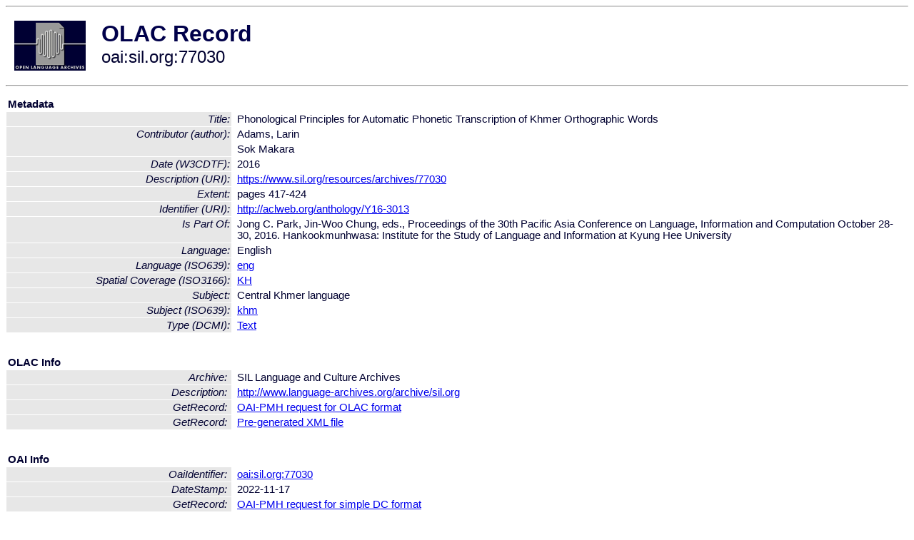

--- FILE ---
content_type: text/html
request_url: http://olac.ldc.upenn.edu/item/oai:sil.org:77030
body_size: 1785
content:
<HTML>
<HEAD>
<TITLE>OLAC Record: Phonological Principles for Automatic Phonetic Transcription of Khmer Orthographic Words</TITLE>
<script type="text/javascript" src="/js/gatrack.js"></script>
<LINK REL="stylesheet" TYPE="text/css" HREF="/olac.css">
<meta http-equiv="Content-Type" content="text/html; charset=UTF-8">
<meta name="DC.Title" content="Phonological Principles for Automatic Phonetic Transcription of Khmer Orthographic Words">
<meta name="DC.Contributor" content="[role = author] Adams, Larin">
<meta name="DC.Contributor" content="[role = author] Sok Makara">
<meta name="DC.Coverage" content="[ISO3166] KH [Spatial Coverage]">
<meta name="DC.Date" content="[W3CDTF] 2016">
<meta name="Description" content="[URI] https://www.sil.org/resources/archives/77030">
<meta name="DC.Format" content="pages 417-424 [Extent]">
<meta name="DC.Identifier" content="[URI] http://aclweb.org/anthology/Y16-3013">
<meta name="DC.Language" content="[language = eng] English">
<meta name="DC.Relation" content="Jong C. Park, Jin-Woo Chung, eds., Proceedings of the 30th Pacific Asia Conference on Language, Information and Computation October 28-30, 2016. Hankookmunhwasa: Institute for the Study of Language and Information at Kyung Hee University [Is Part Of]">
<meta name="DC.Subject" content="[language = khm] Central Khmer">
<meta name="DC.Type" content="[DCMIType] Text">
<meta name="Description" content="[URI] https://www.sil.org/resources/archives/77030">
<meta name="Keywords" content="[ISO3166] KH [Spatial Coverage];[language = khm] Central Khmer">
<style>
.lookup {width: 25%;}
.lookuptable {width: 100%;}
</style>
</HEAD>

<BODY>
<HR>
<TABLE CELLPADDING="10">
<TR>
<TD> <A HREF="/"><IMG SRC="/images/olac100.gif"
BORDER="0"></A></TD>
<TD><span style="color:#00004a; font-size:24pt; font-weight:bold"
>OLAC Record</span><br/><span style="font-size:18pt"
>oai:sil.org:77030</span></FONT></H1></TD>
</TR>
</TABLE>
<HR>

<p><table class=lookuptable cellspacing=1 cellpadding=2 border=0>
<tr><td colspan=3><b>Metadata</b></td></tr>
<tr><td class=lookup ><i>Title:</i></td><td></td><td>Phonological Principles for Automatic Phonetic Transcription of Khmer Orthographic Words</td></tr>
<tr><td class=lookup rowspan=2><i>Contributor (author):</i></td><td></td><td>Adams, Larin</td></tr>
<tr><td></td><td>Sok Makara</td></tr>
<tr><td class=lookup ><i>Date (W3CDTF):</i></td><td></td><td>2016</td></tr>
<tr><td class=lookup ><i>Description (URI):</i></td><td></td><td><a href="https://www.sil.org/resources/archives/77030" onClick="_gaq.push(['_trackPageview', '/archive_item_clicks/sil.org']);">https://www.sil.org/resources/archives/77030</a></td></tr>
<tr><td class=lookup ><i>Extent:</i></td><td></td><td>pages 417-424</td></tr>
<tr><td class=lookup ><i>Identifier (URI):</i></td><td></td><td><a href="http://aclweb.org/anthology/Y16-3013" onClick="_gaq.push(['_trackPageview', '/archive_item_clicks/sil.org']);">http://aclweb.org/anthology/Y16-3013</a></td></tr>
<tr><td class=lookup ><i>Is Part Of:</i></td><td></td><td>Jong C. Park, Jin-Woo Chung, eds., Proceedings of the 30th Pacific Asia Conference on Language, Information and Computation October 28-30, 2016. Hankookmunhwasa: Institute for the Study of Language and Information at Kyung Hee University</td></tr>
<tr><td class=lookup ><i>Language:</i></td><td></td><td>English</td></tr>
<tr><td class=lookup ><i>Language (ISO639):</i></td><td></td><td><a href="/language/eng">eng</a></td></tr>
<tr><td class=lookup ><i>Spatial Coverage (ISO3166):</i></td><td></td><td><a href="/country/KH">KH</a></td></tr>
<tr><td class=lookup ><i>Subject:</i></td><td></td><td>Central Khmer language</td></tr>
<tr><td class=lookup ><i>Subject (ISO639):</i></td><td></td><td><a href="/language/khm">khm</a></td></tr>
<tr><td class=lookup ><i>Type (DCMI):</i></td><td></td><td><a href="/search?q=dcmi_Text&a=---+all+archives+">Text</a></td></tr>
<tr>
  <td colspan=3><br><p><b>OLAC Info</b></td>
</tr>
<tr>
  <td class=lookup><i>Archive:&nbsp;</i></td>
  <td></td>
  <td>SIL Language and Culture Archives</td>
</tr>
<tr>
  <td class=lookup><i>Description:&nbsp;</i></td>
  <td></td>
  <td><a href="/archive/sil.org">http://www.language-archives.org/archive/sil.org</a></td>
</tr>
<tr>
  <td class=lookup><i>GetRecord:&nbsp;</i></td>
  <td></td>
  <td><a href="/cgi-bin/olaca3.pl?verb=GetRecord&identifier=oai:sil.org:77030&metadataPrefix=olac">OAI-PMH request for OLAC format</a></td>
</tr>
<tr>
  <td class=lookup><i>GetRecord:&nbsp;</i></td>
  <td></td>
  <td><a href="/static-records/oai:sil.org:77030.xml">Pre-generated XML file</td><tr>
  <td colspan=3><br><p><b>OAI Info</b></td>
</tr>
<tr>
  <td class=lookup><i>OaiIdentifier:&nbsp;</i></td>
  <td></td>
  <td><a href="/item/oai:sil.org:77030">oai:sil.org:77030</a></td>
</tr>
<tr>
  <td class=lookup><i>DateStamp:&nbsp;</i></td>
  <td></td><td>2022-11-17</td>
</tr>
<tr>
  <td class=lookup><i>GetRecord:&nbsp;</i></td>
  <td></td>
  <td><a href="/cgi-bin/olaca3.pl?verb=GetRecord&identifier=oai:sil.org:77030&metadataPrefix=oai_dc">OAI-PMH request for simple DC format</a></td>
</tr><tr><td colspan=3><br><p><b>Search Info</b></td></tr><tr><td class=lookup><i>Citation:&nbsp;</i></td><td></td><td>Adams, Larin; Sok Makara. 2016. Jong C. Park, Jin-Woo Chung, eds., Proceedings of the 30th Pacific Asia Conference on Language, Information and Computation October 28-30, 2016. Hankookmunhwasa: Institute for the Study of Language and Information at Kyung Hee University.
</td></tr><tr><td class=lookup><i>Terms:&nbsp;</i></td><td></td><td>area_Asia area_Europe country_GB country_KH dcmi_Text iso639_eng iso639_khm</td></tr><tr><td colspan=3><br><p><b>Inferred Metadata</b></td></tr><tr><td class="lookup"><i>Country:&nbsp;</i></td><td></td><td><a href="/search?q=country_KH&a=---+all+archives+">Cambodia</a></tr><tr><td class="lookup"><i>Area:&nbsp;</i></td><td></td><td><a href="/search?q=area_Asia&a=---+all+archives+">Asia</a></tr></table>
<script type="text/javascript">
_gaq.push(['_trackPageview', '/item/']);
_gaq.push(['_trackPageview',
           '/archive_item_hits/sil.org']);
</script>
<hr>
<div class="timestamp">
http://www.language-archives.org/item.php/oai:sil.org:77030<br>
Up-to-date as of: Sun Jan 8 3:08:49 EST 2023</div>

</BODY>
</HTML>
